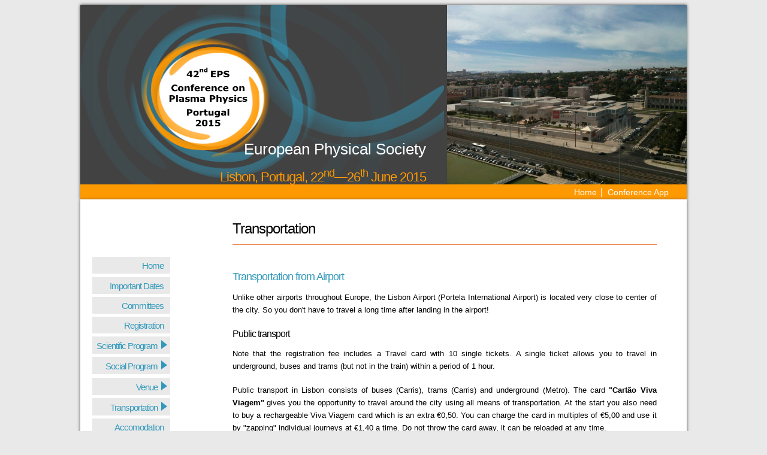

--- FILE ---
content_type: text/html
request_url: https://www.ipfn.tecnico.ulisboa.pt/EPS2015/Transportation.html
body_size: 4069
content:
<!DOCTYPE html PUBLIC "-//W3C//DTD XHTML 1.0 Transitional//EN"
        "http://www.w3.org/TR/xhtml1/DTD/xhtml1-transitional.dtd">
<html xmlns="http://www.w3.org/1999/xhtml" lang="en" xml:lang="en">
<head>
<link rel="stylesheet" href="rules.css" type="text/css"/>
<title>42nd EPS Conference on Plasma Physics 2015</title>
<meta http-equiv="Content-Type" content="text/html;charset=UTF-8"/>
<meta name="keywords" content="42nd EPS Conference on Plasma Physics 2015"/>
<script type="text/javascript" src="scripts/randomImage.js"></script>
</head>

<!-- daysUntil.php --><!-- site.php -->

<body>
<div id="page">
	<div id="logo">
		<div id="logo_right"><script type="text/javascript">document.write(displayRandomImage())</script></div>
		<div id="logo_left">
			<p class="eps"><a href="http://www.eps.org">European Physical Society</a></p>
			<p class="when">Lisbon, Portugal, 22<sup>nd</sup>&mdash;26<sup>th</sup> June 2015</p>
		</div>
		<div id="top_links">
			<p class="links"><a href="index.html">Home</a>&nbsp;&nbsp;|&nbsp;&nbsp;&nbsp;<a href="conference4me.html">Conference App</a></p>
		</div>
	</div>

<div id="content">
	<div id="text">
		<!-- Begin included page -->
		<h1>Transportation</h1>
		<hr>
		
		<a name="From_the_Airport"><h2>Transportation from Airport</h2></a>

		<p>Unlike other airports throughout Europe, the Lisbon Airport (Portela International Airport) is located very close to center of the city. So you don't have to travel a long time after landing in the airport!</p>
		
		<h3>Public transport</h3>
		
		<p>Note that the registration fee includes a Travel card with 10 single tickets. A single ticket allows you to travel in underground, buses and trams (but not in the train) within a period of 1 hour.</p>
		
		<p>Public transport in Lisbon consists of buses (Carris), trams (Carris) and underground (Metro). The card <b>"Cart&atilde;o Viva Viagem"</b> gives you the opportunity to travel around the city using all means of transportation. At the start you also need to buy a rechargeable Viva Viagem card which is an extra &euro;0,50. You can charge the card in multiples of &euro;5,00 and use it by "zapping" individual journeys at &euro;1,40 a time. Do not throw the card away, it can be reloaded at any time.</p>
		
		<h3>Metro</h3>
		
		<p>To travel from Lisbon Airport to the centre of the city it may be quickest to take the metro, taking you to Saldanha station (financial centre of Lisbon) in just 15 minutes. You can buy a one-way ticket for &euro;1,40, or a 24-hour pass for &euro;6 (which allows you to use the metro and buses - but not trains). All of these options are available from the ticket machines, which have an easy-to-use menu in English. Full fare information at <a href="http://www.metrolisboa.pt/eng/customer-info/information-on-fares/" target="_blank">http://www.metrolisboa.pt/eng/customer-info/information-on-fares/</a>).</p>
		
		<h3>Bus</h3>
		
		<p>If your hotel is located around Marqu&ecirc;s de Pombal it may be quickest to take the bus.</p>

		<h4>Airport Buses</h4>
		
		<p>Special Airport Buses towards the city centre, Financial District and Oriente station - operated by Yellowbus. Yellowbus website page for full details including list of places served is available <a href="http://www.yellowbustours.com/pt/cidades/lisboa/aerobus-transporte-de-autocarro-do-aeroporto-de-lisboa/" target="_blank")>here</a>.</p>

		<p>The buses used on the Aerobus services have large luggage racks inside. These are limited stop buses. Aerobus 1 departs from outside the Arrivals Hall, a little further away from the Taxi Rank. It stops at Entrecampos (for the railway station), Saldanha, Marqu&ecirc;s de Pombal, Avenida da Liberdade, Rossio and ends at the Cais do Sodr&eacute; railway station.</p>

		<p>If travelling by Aerobus, the only ticket available for the service is &euro;3,15 and covers not only the Aerobus journey, but any journey made on the Carris network on that day (buses, trams and funiculars) - this does NOT include the Metro. Buses run every 20 minutes every day from 07:00 to 21:00 then every 30 minutes until 23:00.</p>

		<p>City bus maps, timetables and more information at <a href="http://www.carris.pt" target="_blank">www.carris.pt</a>.</p>
		
		<h4>City buses - normal service buses</h4>
		
		<p>Local buses <b>744</b> and <b>783</b> run towards Marqu&ecirc;s de Pombal and Cais do Sodr&eacute;.</p>
		
		<p>Single journey cash fare on all buses is below &euro;1,80; there are various passes and pre-pay cards available for regular users, including a one day pass at €6. Please note that large items of baggage cannot be taken on normal service buses.</p>
		
		<h3>Taxi</h3>

		<p>You can queue for taxis outside the arrivals exit. You can obtain a <b>Taxi Voucher</b> for a small extra charge from the Tourist Information desk, however the cost is &euro;23. Without a Taxi Voucher, a taxi to the centre of Lisbon can cost from around &euro;10-15 - and there is a surcharge for the luggage. On the other hand, if you take the escalator or the lift on arrival and go to the departures, you have a huge number of taxis just waiting to pick up passengers and usually there is less chances of being cheated than at the arrivals.</p>
		
		<a name="How_to_reach_the_CCB"><h2>How to reach the CCB</h2></a>

		<p>Given the historical landmarks located in the Bel&eacute;m area, no large hotels are built near Centro Cultural de Belém (CCB) Conference Centre, so participants in conferences usually choose one of the many hotels in the downtown area and take public transportation to Bel&eacute;m.</p>
		
		<p>Taking the Metro the direction of Rossio or Cais do Sodr&eacute; is surely the quickest way to reach the river bank.</p>
		
		<p><b><u>The best option is the tram ("el&eacute;ctrico") 15E</b></u>, which follows a route almost parallel to the river. The whole route (Metro + Tram) should not take more than 40 minutes. Tram 15E Route and Timetable: <a href="http://carris.transporteslisboa.pt/en/tram/15E/ascendente/">http://carris.transporteslisboa.pt/en/tram/15E/ascendente/</a></p>
		
		<p>In Rossio or Cais do Sodr&eacute;, take either buses <b>714</b> or <b>728</b>.</p>
		
		<p>Alternatively, one can take the train at Cais do Sodr&eacute; and get out at the Bel&eacute;m stop (travel card provided not valid on trains). Another option is to take bus <b>727</b> at Marqu&ecirc;s de Pombal (R. Braamcamp), Fontes Perereira Melo, Av. Rep&uacute;blica.</p>
				
		<p><b><i>Move the mouse over the main areas marked with a <font color="red">red and dashed square</font> and then click to zoom the map.</i></b></p>
		
		<p>
		<img src="images/Map_Lisbon_s.jpg" height="400" usemap="#Lisbonmap">

		<map name="Lisbonmap">
		  <area shape="rect" coords="69,356,101,387" href="images/Map_CCB.jpg" alt="Centro Cultural de Bel&eacute;m" target="_blank" onmouseover="document.getElementById('zoom').src = 'images/Map_CCB.jpg'">
		  <area shape="rect" coords="265,305,299,341" href="images/Map_Downtown.jpg" alt="Lisbon Downtown" target="_blank" onmouseover="document.getElementById('zoom').src = 'images/Map_Downtown.jpg'">
		  <area shape="rect" coords="238,258,262,285" href="images/Map_Marques_Pombal.jpg" alt="Marqu&ecirc;s de Pombal" target="_blank" onmouseover="document.getElementById('zoom').src = 'images/Map_Marques_Pombal.jpg'">
		</map>
		
		<img id="zoom" src="images/Map_CCB.jpg" height="400">
	
		<!-- End included page -->
	</div>

	<div id="navigation">
		<p class="sidebarHeader">&nbsp;</p>

		<ul>
			<li><a href="index.html">Home&nbsp;&nbsp;</a></li>
			<li><a href="Important_Dates.html">Important Dates&nbsp;&nbsp;</a></li>
			<li><a href="Committees.html">Committees&nbsp;&nbsp;</a></li>
			<li><a href="Registration.html">Registration&nbsp;&nbsp;</a></li>
			<li><a href="Scientific_Program.html">Scientific Program&nbsp;&nbsp;<img src="images/arrow.png" alt="Arrow tip"/></a>
			<ul>
					<li><a href="Scope_and_Topics.html">Scope and topics</a></li>
					<li><a href="Agenda.html">Agenda</a></li>
					<li><a href="Scientific_Program_Content.html">Plenary and invited talks</a></li>
					<li><a href="Oral_and_poster_format.html">Oral and poster format</a></li>
					<li><a href="Abstract_submission.html">Abstract submission</a></li>
					<li><a href="Paper_submission.html">Paper submission</a></li>
					<li><a href="Satellite_Meetings.html">Satellite meetings</a></li>
					<li><a href="Prizes_and_awards.html">Prizes and Awards</a></li>
			</ul>
			</li>
			<li><a href="Social_Program.html">Social Program&nbsp;&nbsp;<img src="images/arrow.png" alt="Arrow tip"/></a>
				<ul>
					<li><a href="Social_Program.html#2a">Monday Welcome Reception</a></li>
					<li><a href="Social_Program.html#4a">Wednesday Excursion</a></li>
					<li><a href="Social_Program.html#5a">Thursday Conference Dinner</a></li>
				</ul>
			</li>
			<li><a href="Venue.html">Venue&nbsp;&nbsp;<img src="images/arrow.png" alt="Arrow tip"/></a>
				<ul>
					<li><a href="Venue.html#Lisbon">Lisbon</a></li>
					<li><a href="Venue.html#CCB">Centro Cultural de Bel&eacute;m</a></li>
					<li><a href="Venue.html#CCB_Floor_Plan">Floor Plan</a></li>
					<li><a href="Venue.html#Restaurants">Restaurant and catering facilities</a></li>
				</ul>
			</li>
			<li><a href="Transportation.html">Transportation&nbsp;&nbsp;<img src="images/arrow.png" alt="Arrow tip"/></a>
				<ul>
					<li><a href="Transportation.html#From_the_Airport">From the Airport</a></li>
					<li><a href="Transportation.html#How_to_reach_the_CCB">How to reach the CCB</a></li>
				</ul>
			</li>
			<li><a href="Accomodation.html">Accomodation&nbsp;&nbsp;</a></li>
			<li><a href="PPCF_Special_Issue.html">PPCF Special Issue&nbsp;&nbsp;</a></li>
			<li><a href="Contacts.html">Contacts&nbsp;&nbsp;</a></li>
		</ul>
		
	</div>

	<div id="otherlogos"></div>
	<div id="footer">&nbsp;&nbsp;EPS 2015</div> 

</div>
<!-- Histats.com  START (hidden counter)-->
<script type="text/javascript">document.write(unescape("%3Cscript src=%27http://s10.histats.com/js15.js%27 type=%27text/javascript%27%3E%3C/script%3E"));</script>
<a href="http://www.histats.com" target="_blank" title="web statistics" ><script  type="text/javascript" >
try {Histats.start(1,2917383,4,0,0,0,"");
Histats.track_hits();} catch(err){};
</script></a>
<noscript><a href="http://www.histats.com" target="_blank"><img  src="http://sstatic1.histats.com/0.gif?2917383&101" alt="web statistics" border="0"></a></noscript>
<!-- Histats.com  END  --></body>
</html>


--- FILE ---
content_type: text/css
request_url: https://www.ipfn.tecnico.ulisboa.pt/EPS2015/rules.css
body_size: 2597
content:
ol#ppsPrepOrder li{
    padding-bottom : 3ex;
}
ol#ppsPrepOrder li ul li{
    padding-bottom : 0.1ex;
}

iframe.dailyProg,
iframe#diagProg,
iframe#abstracts
 {
    width : 100%;
    border : none;
    height : 100ex;
    scrolling : auto;
}

iframe#fridayProg  {
    height : 110ex;
}
iframe#mondayProg ,
iframe#thursdayProg{
    height : 120ex;
}

iframe#tuesdayProg{
    height : 130ex;
}
iframe#wednesdayProg{
    height : 80ex;
}

img {
    border : none;
}

body {
	background:#e9e9e9;
	font: normal 13px "Nimbus Sans", Arial, Helvetica, sans-serif;
	color: #000000;
}

span.underlined {
    text-decoration : underline;
}
span.italics {
    font-style : italic ;
}

#ppsSlogan {
    color : #0000ff;
}

#text img { 
      border:0px;
 }

#unigrafia {
    width : 300px;
}

hr { 
        background-color:#ed834e;
        border: 0;
        width:100%;
        height:1px;
        margin-top:0px;
        margin-bottom:30px;
	clear:both;
}

h1 {
	margin-bottom: .5em;
	font-size: 182%;
	font-weight: normal;
	letter-spacing: -1px;
	margin-left: 0px;
}

h2 {
	margin-top: 4.5ex;
	margin-bottom: .5em;
	font-size: 140%;
	font-weight: normal;
	letter-spacing: -1px;
}

h3 {
	margin-top: 2.5ex;
	margin-bottom: .3em;
	font-size: 120%;
	font-weight: normal;
	letter-spacing: -1px;
}


p{
	margin-bottom: 1.5em;
	text-align: justify;
	line-height: 167%;
	font-size: 100%;
	max-width:80em;
}


a {
	text-decoration: none;
	color: #3299bb;
        margin:0px;
	letter-spacing: -0px;
	font-size: 100%;
}

ul {
	list-style-image: url(images/arrow.png);
/*	border: none; */
}

li {
	margin-bottom: 0.4em;
/*	border: none; */
}

a:hover {
	text-decoration: underline;
	color: #525249;
        margin:0px;
}

/* Page */

#page {
	width:80%;
	min-width:700px;
        margin: 0 auto;
        background: #ffffff;
}

/* upper things */

#up {
	float: left;
	width:100%;
	height: 50px;
        background:#cccccc;
	border: 1px solid #cccccc;
	font-size: 14pt;
	color: black;
	text-align: center;
	
}

/* Bild */

#logo {
	float: left;
	width: 100%;
	height: 325px;
        margin-top: 0;
	background: #fff;
	border: 0px solid #e9e9e9;
	border-bottom: 0px solid #ff9900;
	-webkit-box-shadow:0  0 5px 0px #424242;
	-moz-box-shadow: 0 0 5px 0px #424242;
        box-shadow: 0 0 5px 0px #424242;
}

#logo_right {
	float: right;
	width: 40%;
	height: 300px;
        margin-top: 0;
	background: #424242;
}

#logo_left {
	float: left;
	width: 60%;
	height: 300px;
    margin-top: 0;
	background-image: url("images/logo_noband.png");
	background-repeat: no-repeat;
	background-color: #424242;
}

#logo_left a {
	color: #fff;
}

#logo_left p.eps {
	margin-top: 200px;
	text-align:right;
	padding: 20px 30px 0 0px;
	letter-spacing: -1px;
	font-size: 199%;
        color:#fff;   
	text-decoration: none;
	margin-bottom: 0px;
}

#logo_left p.when {
	margin-top: 0;
	padding: 0px 30px 0 20px;
	text-align:right;
	letter-spacing: -1px;
	font-size: 169%;
        color:#ff9900;   
	text-decoration: none;
}

#logo_right img.randImage{
    float: right;
    margin-left: auto;
    margin-right: auto;
    height: 100%;
    max-width: 100%;
    padding: 0px;
}

#top_links {
    float: left;
	width: 100%;
	height: 25px;
    margin-left: auto;
    margin-right: auto;
	background: #ff9900;
	border: 0px solid #e9e9e9;
}

#top_links p.links {
	margin-top: 0;
	padding: 0px 30px 0 20px;
	text-align:right;
	letter-spacing: -1px;
	font-size: 120%;
        color:#ffffff;   
	text-decoration: none;
}

#top_links p.links a{
	font-size: 90%;
        color:#ffffff;   
	text-decoration: none;
}

#top_links p.links a:hover {
	color: #525249;
        margin:0px;
}


img.sponsor2,
img.sponsor  {
    margin-top: 25px;
}
img.sponsor  {
    height: 100px;
}

#text ul    li.pastDL,
#text table tr.pastDL td {
    color:#888888;
}
#text ul    li.soonDL,
#text table tr.soonDL td {
    color:#ff0000;
}
#text ul    li.futureDL,
#text table tr.futureDL td {
    color:#000000;
}

#text table tr td {
    padding-left : 0ex;
	line-height: 20px;
}

#text img.randImage,
img.eopFiller {
    display:      block;
    margin-left:  auto;
    margin-right: auto;
    margin-top:   150px;
    max-height:   100%;
    max-width:    600px;
    text-align :  center;
}

div.frontPageImage{
    width:   60%;
    max-width: 800px;

}

img.frontPage {
    width:   100%;
}

#text img.amongTextRight,
#text img.amongTextLeft,
img.naturalSizeCentered {
      padding:10px;
      max-width: 35%;
}
#text img.amongTextRight{
    float: right;
    margin-left: 0.75em;
}

img.naturalSizeCentered {
    display:      block;
    margin-left:  auto;
    margin-right: auto;
    margin-top:   100px;
    max-height:   100%;
    max-width:    100%;
    text-align :  center;
}

#text img.amongTextLeft{
    float: left;
    margin-right: 0.75em;
}

#text img.locLogo{
    float: right;
    clear: right;
    margin-left: 0.75em;
    margin-top: 2.0ex;
}

#text table caption {
    text-align : left;
    margin-top: 5ex;
}


/* Content */
#content {
	float: left;
        width:100%;
		height: auto;
	margin-top: 0;
 	padding: 0px 0px 0px 0px;
	border: 0px solid #bcbcbc;
	background: white;
        min-height:580px;
        min-width:200px;
        text-align:justify; 
	border-top:0px;
	border-bottom:0px;
	-webkit-box-shadow:0 0px 10px 0px #424242;
	-moz-box-shadow: 0 0 5px 0px #424242;
        box-shadow: 0 1px 5px 0px #424242; 
}

/* Text*/

#text {
    float: right;
    width: 70%;
    margin-right:50px;
    margin-top:20px;
    margin-left:0px;
}

div#wx_module_263, div#cse-search-form, p#googleHeader {
/*    border: 10px solid red; */
    width: 20%;
    float: left;
    clear: left; 
}


/* navigation */

#navigation,div#wx_module_263, div#cse-search-form, p#googleHeader  {
	width: 20%;
        min-width:120px;
	float: left;
	margin-top:20px;
 	padding: 0px 0px 20px 20px;
}

#navigation {
    min-height:400px;

}

#navigation li a{
	display:block;
	padding:5px;
	color:#3299bb;
	text-decoration:none;
	font-size:117%;
	letter-spacing: -1px;
	width:120px;
}
#navigation li a:hover{
	display:block;
	padding:5px;
	color:#ffffff;
	background:#bcbcbc;
	text-decoration:none;
}

#navigation ul {
	border-bottom:1px #000;
	text-decoration: none;
	list-style:none;
	padding:5px;
	padding-left : 0px;
	padding-right : 0px;
	margin:0;
	margin-left:0px;	
	margin-top:20px;
	float:left;
	list-style-image: none;
}

#navigation ul li {
	float:left;
	position:relative;
	background:#e9e9e9;
	text-align:right;
	padding:0px;
	margin-top:2px;

}

#navigation ul ul{
	margin-left:0px;
	list-style:none;
	position:absolute;
	left:-9999px;
/*	background:#3299BB;*/
}
#navigation ul li{
    float:none;
    padding-top:1px;

}
#navigation ul a{
white-space:nowrap;
}
#navigation ul li:hover ul{
left:100%;
top:-160%;
border-left:#fff;
border-left-style: solid;
}

#navigation li:hover ul a{
text-decoration: none;
text-align:left;
width: 200px;
}
#navigation li:hover ul li a:hover{
background:#e9e9e9;
color:#424242;
text-align:left;

}

/* Sidebars */
#logosidebar {
	float:left;
	width: 25%;
	margin-top: 18px;
	margin-left: -5px;
	min-height: 580px;
	padding-left:3px;
	background: no-repeat;
	color:#000;
	min-width:100px;
}

#sidebar {
	float:right;
	width: 25%;
	margin-top: 0px;
	margin-left: -10px;
	height: 300px;
	padding:0px;
	background: white;
	color:#000;   
	min-width:100px;
	min-height: 580px;
	padding-top: 10px;
	border-left:#bcbcbc;
}

p.sidebarHeader,  
#navigation p.sidebarHeader, 
#navigation p.sidebarHeader a {
	margin-bottom: .5em;
	font-size: 120%;
	font-weight: normal;
	letter-spacing: -1px;
	margin-left: 0px; 
	color: #ff9900;
}
#navigation a.chapterLink {
    padding: 0px;
    font-size: 100%;
}
#navigation p {
	margin-bottom: .5em;
	font-weight: normal;
	letter-spacing: -0px;
	margin-left: 20px;
	color: #424242;
	font-size: 100%;
}

/* Place for other logos */

#otherlogos {
	float:left;
	width:20%;
	min-width:120px;
        margin: 0 auto;
	height: 350px;
        text-align: center;   
        background:#fff;
        clear: both; 
        padding:0px;
 }

#otherlogos img {
vertical-align:middle;
margin-top  : 25px;
margin-left  : 25px;
margin-right : 25px;
}

img.otherLogoNormal{
    height: 80px;
    border: none;
}

img.otherLogoWide{
    width: 150px;
}



/* Footer */

#footer {
	float:left;
	width:100%;
	min-width:600px;
        margin: 0 auto;
	height: 20px;
	border: 1px solid #bcbcbc;
        text-align: left;   
        background:#424242;
        clear: both; 
	color: #3299bb;
        padding:10px 0px 10px 0px;
 }


#footer .links {
	float: left;
	width: 440px;
	height: 30px;
	padding: 100px 30px 0 30px;
	background: #ffffff;
	border-left: 20px solid #4f586b;
	font-size: 85%;
                 
}

#footer a {
	color: #3299bb;
}

img.miukuMauku {
    min-height : 0.8ex;
    max-height : 1.2ex;
    padding:0px;
}


iframe.mapiframe  {
    min-width:  600px; 
    width:      100%;
    min-height: 600px;
    border:     none;
    overflow:  auto;
    
    margin:     0px;
/*    margin-left: 100px; */
}
img.map{
    width:100%;
}

div.navBarDL {
    line-height: 100%;
	font-size: 90%;
	text-align: left;
    margin-top : 2ex; 
	margin-bottom: -.5em;	
}

p.veryStrong {
    color: rgb(255, 153, 0);
    font-weight:bold;
}

ol.onepone { counter-reset:section; list-style-type:none; }
ol.onepone li { list-style-type:none; }
ol.onepone li ol { counter-reset:subsection; }
ol.onepone li:before{
    counter-increment:section;
    content:counter(section) ". ";
}
ol.onepone li ol li:before {
    counter-increment:subsection;
    content:counter(section) "." counter(subsection) " ";
}

--- FILE ---
content_type: application/javascript
request_url: https://www.ipfn.tecnico.ulisboa.pt/EPS2015/scripts/randomImage.js
body_size: 201
content:
function displayRandomImage(){
	var max_num = 4;
    var num = Math.floor(Math.random() * max_num); //0...max_num
	img = '<img class=\"randImage\" src=\"images/randomImages/' + 'EPS2015_' + num + '.jpg' + '\" alt=\"Random Image\"/>';
	return img;
}